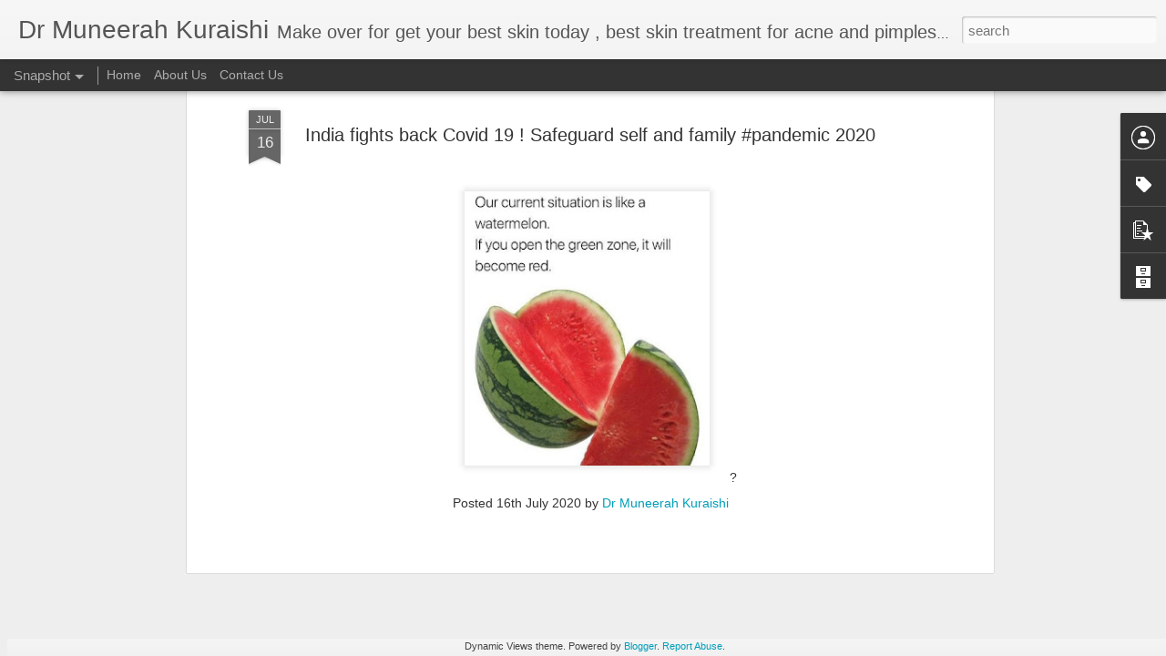

--- FILE ---
content_type: text/javascript; charset=UTF-8
request_url: http://www.drmuneerahkuraishi.co.in/?v=0&action=initial&widgetId=PopularPosts1&responseType=js&xssi_token=AOuZoY6E80lClznyU9k4Ea3DyGgeIfm0JA%3A1769043918124
body_size: 1149
content:
try {
_WidgetManager._HandleControllerResult('PopularPosts1', 'initial',{'title': 'Popular Posts', 'showSnippets': true, 'showThumbnails': true, 'thumbnailSize': 72, 'showAuthor': true, 'showDate': true, 'posts': [{'id': '6909207031086700150', 'title': 'Kayakelp Mumbai ! Save your fortune \x3eNo more medical bills . Call me now at 8369833411', 'href': 'http://www.drmuneerahkuraishi.co.in/2025/06/kayakelp-mumbai-save-your-fortune-no.html', 'snippet': '\xa0', 'thumbnail': 'https://lh3.googleusercontent.com/blogger_img_proxy/AEn0k_vEfLlklKYT88zBnzYDUdSuPp3BxSTMPId7q-GHBbLd8FdPLp5YbTHz8Zo_YscwgfgALRpdigQOOZts59e2M24JUmhWMhnaFVvZFyoPdaYSj6g', 'featuredImage': 'https://lh3.googleusercontent.com/blogger_img_proxy/AEn0k_vpkFRssJvFqZM4eA92Tdc1gNC8SoL9yfgGbOngjrla7wF548jfUw9aYOvIZTTQZxYQ46p0_JS6aHMBQA58XW0cXX1UyF-QtGkFMknGlc0KsBSsOg'}, {'id': '8647646785267747618', 'title': 'Kayakelp Mumbai ! Reduce ten years from your face .Ask me how at 8369833411', 'href': 'http://www.drmuneerahkuraishi.co.in/2025/05/kayakelp-mumbai-reduce-ten-years-from.html', 'snippet': '            ', 'thumbnail': 'https://blogger.googleusercontent.com/img/a/AVvXsEhsIB6NXXUcUXFjx6sPfk7uXn7Pa7CCNum1ehphscw7mwswCOG4AlCacLaygpo1BJbcN8T1A866-qL7Pdd3WdUDVzeaLAFwJMOTEcELotN6Pnyt9JFk_r8TXZnak5Y3-srAglgSfsifvvfoN1Ol3mY9hYNhI9unlLIiNsFAVTqByebsauTcPowbxQgKTV2b\x3ds72-c', 'featuredImage': 'https://blogger.googleusercontent.com/img/a/AVvXsEhsIB6NXXUcUXFjx6sPfk7uXn7Pa7CCNum1ehphscw7mwswCOG4AlCacLaygpo1BJbcN8T1A866-qL7Pdd3WdUDVzeaLAFwJMOTEcELotN6Pnyt9JFk_r8TXZnak5Y3-srAglgSfsifvvfoN1Ol3mY9hYNhI9unlLIiNsFAVTqByebsauTcPowbxQgKTV2b'}, {'id': '5491295640765279455', 'title': 'Action Board ! Craft your vision in your Niche Details at 8369833411', 'href': 'http://www.drmuneerahkuraishi.co.in/2025/03/action-board-craft-your-vision-in-your.html', 'snippet': '            ', 'thumbnail': 'https://blogger.googleusercontent.com/img/a/AVvXsEgFnw8ylfc3kjFYVzukWPY_gygQqZp1uXYM9Q8Mbq4Fr-TqeSdhY-Oqjg92o6eSuuAdN4ibvvtgK-w6lmdkrM0xI4cQzDF7SJiPKpF_NQ1M0OtZxJxgE0QQlF1BRLxvUVSpQX_MSY3XKAnW7UehZlPWdqDMTHHQDdG1HNbJSVnl-UPslEU-pEosxGKk5fGt\x3ds72-c', 'featuredImage': 'https://blogger.googleusercontent.com/img/a/AVvXsEgFnw8ylfc3kjFYVzukWPY_gygQqZp1uXYM9Q8Mbq4Fr-TqeSdhY-Oqjg92o6eSuuAdN4ibvvtgK-w6lmdkrM0xI4cQzDF7SJiPKpF_NQ1M0OtZxJxgE0QQlF1BRLxvUVSpQX_MSY3XKAnW7UehZlPWdqDMTHHQDdG1HNbJSVnl-UPslEU-pEosxGKk5fGt'}]});
} catch (e) {
  if (typeof log != 'undefined') {
    log('HandleControllerResult failed: ' + e);
  }
}
